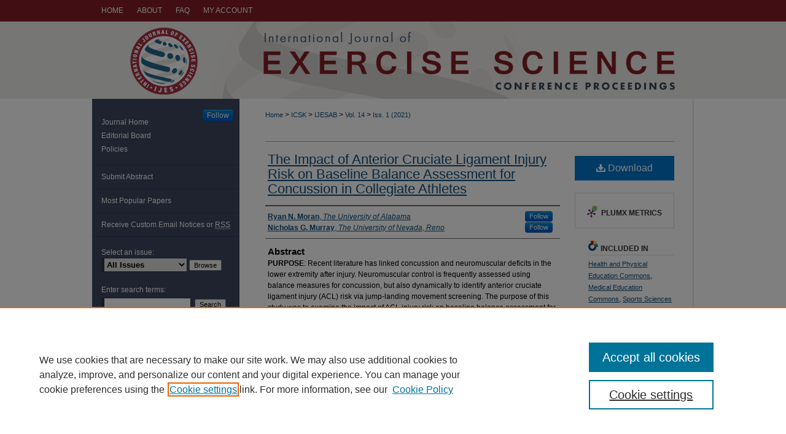

--- FILE ---
content_type: text/html; charset=UTF-8
request_url: https://digitalcommons.wku.edu/ijesab/vol14/iss1/98/
body_size: 9058
content:

<!DOCTYPE html>
<html lang="en">
<head><!-- inj yui3-seed: --><script type='text/javascript' src='//cdnjs.cloudflare.com/ajax/libs/yui/3.6.0/yui/yui-min.js'></script><script type='text/javascript' src='//ajax.googleapis.com/ajax/libs/jquery/1.10.2/jquery.min.js'></script><!-- Adobe Analytics --><script type='text/javascript' src='https://assets.adobedtm.com/4a848ae9611a/d0e96722185b/launch-d525bb0064d8.min.js'></script><script type='text/javascript' src=/assets/nr_browser_production.js></script>

<!-- def.1 -->
<meta charset="utf-8">
<meta name="viewport" content="width=device-width">
<title>
"ACL injury risk on baseline balance assessment for concussion" by Ryan N. Moran and Nicholas G. Murray
</title>
 

<!-- FILE article_meta-tags.inc --><!-- FILE: /srv/sequoia/main/data/assets/site/article_meta-tags.inc -->
<meta itemprop="name" content="The Impact of Anterior Cruciate Ligament Injury Risk on Baseline Balance Assessment for Concussion in Collegiate Athletes">
<meta property="og:title" content="The Impact of Anterior Cruciate Ligament Injury Risk on Baseline Balance Assessment for Concussion in Collegiate Athletes">
<meta name="twitter:title" content="The Impact of Anterior Cruciate Ligament Injury Risk on Baseline Balance Assessment for Concussion in Collegiate Athletes">
<meta property="article:author" content="Ryan N Moran">
<meta name="author" content="Ryan N Moran">
<meta property="article:author" content="Nicholas G Murray">
<meta name="author" content="Nicholas G Murray">
<meta name="robots" content="noodp, noydir">
<meta name="description" content="PURPOSE: Recent literature has linked concussion and neuromuscular deficits in the lower extremity after injury. Neuromuscular control is frequently assessed using balance measures for concussion, but also dynamically to identify anterior cruciate ligament injury (ACL) risk via jump-landing movement screening. The purpose of this study was to examine the impact of ACL injury risk on baseline balance assessment for concussion. METHODS: Thirty-nine healthy, collegiate female soccer (n=22) and volleyball (n=17) athletes completed the modified-Clinical Test of Sensory Interaction of Balance (m-CTSIB) and the Landing Error Scoring System (LESS) test as part of routine concussion baseline testing and injury prevention screening, in a counterbalanced manner. Measures consisted of total m-CTSIB sway index scores on individual conditions (firm surface eyes open [condition 1] and eyes closed [condition 2], foam surface eyes open [condition 3] and eyes closed [condition 4]), m-CTSIB overall sway index composite score, and total LESS errors, with higher scores indicating worse performance on both tools. LESS scores were categorized into a low (0-4 errors; N=21) and high (5+ errors; N=18) risk. A series of Mann-Whitney U test were performed to determine differences between low and high LESS performance on m-CTSIB conditions and overall performance. RESULTS: There were no differences between the low and high risk LESS groups on sway index scores on conditions 1 (U = 158.5, p = 0.39), 2 (U = 156.0, p = 0.36), 3 (U = 165.5, p=0.51), or 4 (U = 128.5, p= 0.08), as well as overall m-CTSIB scores (U = 150.5, p = 0.28). CONCLUSION: Athletes who may be more at risk for ACL injury due to abnormal jump-landing biomechanics, do not differ from low-risk athletes on baseline balance assessment. Postural stability may assess and comprise of different pathways of neurological function in the lower extremity than a jump-landing task.">
<meta itemprop="description" content="PURPOSE: Recent literature has linked concussion and neuromuscular deficits in the lower extremity after injury. Neuromuscular control is frequently assessed using balance measures for concussion, but also dynamically to identify anterior cruciate ligament injury (ACL) risk via jump-landing movement screening. The purpose of this study was to examine the impact of ACL injury risk on baseline balance assessment for concussion. METHODS: Thirty-nine healthy, collegiate female soccer (n=22) and volleyball (n=17) athletes completed the modified-Clinical Test of Sensory Interaction of Balance (m-CTSIB) and the Landing Error Scoring System (LESS) test as part of routine concussion baseline testing and injury prevention screening, in a counterbalanced manner. Measures consisted of total m-CTSIB sway index scores on individual conditions (firm surface eyes open [condition 1] and eyes closed [condition 2], foam surface eyes open [condition 3] and eyes closed [condition 4]), m-CTSIB overall sway index composite score, and total LESS errors, with higher scores indicating worse performance on both tools. LESS scores were categorized into a low (0-4 errors; N=21) and high (5+ errors; N=18) risk. A series of Mann-Whitney U test were performed to determine differences between low and high LESS performance on m-CTSIB conditions and overall performance. RESULTS: There were no differences between the low and high risk LESS groups on sway index scores on conditions 1 (U = 158.5, p = 0.39), 2 (U = 156.0, p = 0.36), 3 (U = 165.5, p=0.51), or 4 (U = 128.5, p= 0.08), as well as overall m-CTSIB scores (U = 150.5, p = 0.28). CONCLUSION: Athletes who may be more at risk for ACL injury due to abnormal jump-landing biomechanics, do not differ from low-risk athletes on baseline balance assessment. Postural stability may assess and comprise of different pathways of neurological function in the lower extremity than a jump-landing task.">
<meta name="twitter:description" content="PURPOSE: Recent literature has linked concussion and neuromuscular deficits in the lower extremity after injury. Neuromuscular control is frequently assessed using balance measures for concussion, but also dynamically to identify anterior cruciate ligament injury (ACL) risk via jump-landing movement screening. The purpose of this study was to examine the impact of ACL injury risk on baseline balance assessment for concussion. METHODS: Thirty-nine healthy, collegiate female soccer (n=22) and volleyball (n=17) athletes completed the modified-Clinical Test of Sensory Interaction of Balance (m-CTSIB) and the Landing Error Scoring System (LESS) test as part of routine concussion baseline testing and injury prevention screening, in a counterbalanced manner. Measures consisted of total m-CTSIB sway index scores on individual conditions (firm surface eyes open [condition 1] and eyes closed [condition 2], foam surface eyes open [condition 3] and eyes closed [condition 4]), m-CTSIB overall sway index composite score, and total LESS errors, with higher scores indicating worse performance on both tools. LESS scores were categorized into a low (0-4 errors; N=21) and high (5+ errors; N=18) risk. A series of Mann-Whitney U test were performed to determine differences between low and high LESS performance on m-CTSIB conditions and overall performance. RESULTS: There were no differences between the low and high risk LESS groups on sway index scores on conditions 1 (U = 158.5, p = 0.39), 2 (U = 156.0, p = 0.36), 3 (U = 165.5, p=0.51), or 4 (U = 128.5, p= 0.08), as well as overall m-CTSIB scores (U = 150.5, p = 0.28). CONCLUSION: Athletes who may be more at risk for ACL injury due to abnormal jump-landing biomechanics, do not differ from low-risk athletes on baseline balance assessment. Postural stability may assess and comprise of different pathways of neurological function in the lower extremity than a jump-landing task.">
<meta property="og:description" content="PURPOSE: Recent literature has linked concussion and neuromuscular deficits in the lower extremity after injury. Neuromuscular control is frequently assessed using balance measures for concussion, but also dynamically to identify anterior cruciate ligament injury (ACL) risk via jump-landing movement screening. The purpose of this study was to examine the impact of ACL injury risk on baseline balance assessment for concussion. METHODS: Thirty-nine healthy, collegiate female soccer (n=22) and volleyball (n=17) athletes completed the modified-Clinical Test of Sensory Interaction of Balance (m-CTSIB) and the Landing Error Scoring System (LESS) test as part of routine concussion baseline testing and injury prevention screening, in a counterbalanced manner. Measures consisted of total m-CTSIB sway index scores on individual conditions (firm surface eyes open [condition 1] and eyes closed [condition 2], foam surface eyes open [condition 3] and eyes closed [condition 4]), m-CTSIB overall sway index composite score, and total LESS errors, with higher scores indicating worse performance on both tools. LESS scores were categorized into a low (0-4 errors; N=21) and high (5+ errors; N=18) risk. A series of Mann-Whitney U test were performed to determine differences between low and high LESS performance on m-CTSIB conditions and overall performance. RESULTS: There were no differences between the low and high risk LESS groups on sway index scores on conditions 1 (U = 158.5, p = 0.39), 2 (U = 156.0, p = 0.36), 3 (U = 165.5, p=0.51), or 4 (U = 128.5, p= 0.08), as well as overall m-CTSIB scores (U = 150.5, p = 0.28). CONCLUSION: Athletes who may be more at risk for ACL injury due to abnormal jump-landing biomechanics, do not differ from low-risk athletes on baseline balance assessment. Postural stability may assess and comprise of different pathways of neurological function in the lower extremity than a jump-landing task.">
<meta name="keywords" content="concussion, postural stability, biomechanics">
<meta name="bepress_citation_journal_title" content="International Journal of Exercise Science: Conference Proceedings">
<meta name="bepress_citation_firstpage" content="98">
<meta name="bepress_citation_author" content="Moran, Ryan N">
<meta name="bepress_citation_author_institution" content="The University of Alabama">
<meta name="bepress_citation_author" content="Murray, Nicholas G">
<meta name="bepress_citation_author_institution" content="The University of Nevada, Reno">
<meta name="bepress_citation_title" content="The Impact of Anterior Cruciate Ligament Injury Risk on Baseline Balance Assessment for Concussion in Collegiate Athletes">
<meta name="bepress_citation_date" content="2021">
<meta name="bepress_citation_volume" content="14">
<meta name="bepress_citation_issue" content="1">
<!-- FILE: /srv/sequoia/main/data/assets/site/ir_download_link.inc -->
<!-- FILE: /srv/sequoia/main/data/assets/site/article_meta-tags.inc (cont) -->
<meta name="bepress_citation_pdf_url" content="https://digitalcommons.wku.edu/cgi/viewcontent.cgi?article=5046&amp;context=ijesab">
<meta name="bepress_citation_abstract_html_url" content="https://digitalcommons.wku.edu/ijesab/vol14/iss1/98">
<meta name="bepress_citation_online_date" content="2021/11/3">
<meta name="viewport" content="width=device-width">
<!-- Additional Twitter data -->
<meta name="twitter:card" content="summary">
<!-- Additional Open Graph data -->
<meta property="og:type" content="article">
<meta property="og:url" content="https://digitalcommons.wku.edu/ijesab/vol14/iss1/98">
<meta property="og:site_name" content="TopSCHOLAR®">




<!-- FILE: article_meta-tags.inc (cont) -->
<meta name="bepress_is_article_cover_page" content="1">


<!-- sh.1 -->
<link rel="stylesheet" href="/ijesab/ir-journal-style.css" type="text/css" media="screen">
<link rel="alternate" type="application/rss+xml" title="International Journal of Exercise Science: Conference Abstract Submissions Newsfeed" href="/ijesab/recent.rss">
<link rel="shortcut icon" href="/favicon.ico" type="image/x-icon">

<link type="text/css" rel="stylesheet" href="/assets/floatbox/floatbox.css">
<script type="text/javascript" src="/assets/jsUtilities.js"></script>
<script type="text/javascript" src="/assets/footnoteLinks.js"></script>
<link rel="stylesheet" href="/ir-print.css" type="text/css" media="print">
<!--[if IE]>
<link rel="stylesheet" href="/ir-ie.css" type="text/css" media="screen">
<![endif]-->
<!-- end sh.1 -->




<script type="text/javascript">var pageData = {"page":{"environment":"prod","productName":"bpdg","language":"en","name":"ir_journal:volume:issue:article","businessUnit":"els:rp:st"},"visitor":{}};</script>

</head>
<body >
<!-- FILE /srv/sequoia/main/data/assets/site/ir_journal/header.pregen -->

	<!-- FILE: /srv/sequoia/main/data/assets/site/ir_journal/header_custom.inc --><!-- FILE: /srv/sequoia/main/data/assets/site/mobile_nav.inc --><!--[if !IE]>-->
<script src="/assets/scripts/dc-mobile/dc-responsive-nav.js"></script>

<header id="mobile-nav" class="nav-down device-fixed-height" style="visibility: hidden;">
  
  
  <nav class="nav-collapse">
    <ul>
      <li class="menu-item active device-fixed-width"><a href="https://digitalcommons.wku.edu" title="Home" data-scroll >Home</a></li>
      <li class="menu-item device-fixed-width"><a href="https://digitalcommons.wku.edu/do/search/advanced/" title="Search" data-scroll ><i class="icon-search"></i> Search</a></li>
      <li class="menu-item device-fixed-width"><a href="https://digitalcommons.wku.edu/communities.html" title="Browse" data-scroll >Browse Colleges, Departments, Units</a></li>
      <li class="menu-item device-fixed-width"><a href="/cgi/myaccount.cgi?context=" title="My Account" data-scroll >My Account</a></li>
      <li class="menu-item device-fixed-width"><a href="https://digitalcommons.wku.edu/about.html" title="About" data-scroll >About</a></li>
      <li class="menu-item device-fixed-width"><a href="https://network.bepress.com" title="Digital Commons Network" data-scroll ><img width="16" height="16" alt="DC Network" style="vertical-align:top;" src="/assets/md5images/8e240588cf8cd3a028768d4294acd7d3.png"> Digital Commons Network™</a></li>
    </ul>
  </nav>
</header>

<script src="/assets/scripts/dc-mobile/dc-mobile-nav.js"></script>
<!--<![endif]-->
<!-- FILE: /srv/sequoia/main/data/assets/site/ir_journal/header_custom.inc (cont) -->



<div id="ijesab">
	<div id="container">
		<a href="#main" class="skiplink" accesskey="2" >Skip to main content</a>

		
			<div id="navigation">
				<!-- FILE: /srv/sequoia/main/data/assets/site/ir_navigation.inc --><div id="tabs" role="navigation" aria-label="Main"><ul><li id="tabone"><a href="https://digitalcommons.wku.edu" title="Home" ><span>Home</span></a></li><li id="tabtwo"><a href="https://digitalcommons.wku.edu/about.html" title="About" ><span>About</span></a></li><li id="tabthree"><a href="https://digitalcommons.wku.edu/faq.html" title="FAQ" ><span>FAQ</span></a></li><li id="tabfour"><a href="https://digitalcommons.wku.edu/cgi/myaccount.cgi?context= " title="My Account" ><span>My Account</span></a></li></ul></div>


<!-- FILE: /srv/sequoia/main/data/assets/site/ir_journal/header_custom.inc (cont) -->
			</div>			
					
			<div id="header">
				<a href="https://digitalcommons.wku.edu/ijesab" id="banner_link" title="International Journal of Exercise Science: Conference Proceedings" >
					<img id="banner_image" alt="International Journal of Exercise Science: Conference Proceedings" width='980' height='126' src="/assets/md5images/64b2315bb0821858b52a09f8a381c2f4.png">
				</a>	
				
			</div>
			
			
		<div id="wrapper">
			<div id="content">
				<div id="main" class="text">					
					<!-- FILE: /srv/sequoia/main/data/assets/site/ir_journal/ir_breadcrumb.inc -->
	<ul id="pager">
		<li>&nbsp;</li>
		 
		<li>&nbsp;</li> 
		
	</ul>

<div class="crumbs" role="navigation" aria-label="Breadcrumb">
	<p>
		

		
		
		
			<a href="https://digitalcommons.wku.edu" class="ignore" >Home</a>
		
		
		
		
		
		
		
		
		 <span aria-hidden="true">&gt;</span> 
			<a href="https://digitalcommons.wku.edu/icsk" class="ignore" >ICSK</a>
		
		
		
		
		
		 <span aria-hidden="true">&gt;</span> 
			<a href="https://digitalcommons.wku.edu/ijesab" class="ignore" >IJESAB</a>
		
		
		
		 <span aria-hidden="true">&gt;</span> 
			<a href="https://digitalcommons.wku.edu/ijesab/vol14" class="ignore" >Vol. 14</a>
		
		
		
		
		
		
		 <span aria-hidden="true">&gt;</span> 
			<a href="https://digitalcommons.wku.edu/ijesab/vol14/iss1" class="ignore" >Iss. 1 (2021)</a>
		
		
		
		
		
	</p>
</div>

<div class="clear">&nbsp;</div>
<!-- FILE: /srv/sequoia/main/data/assets/site/ir_journal/header_custom.inc (cont) -->
					
						<!-- FILE: /srv/sequoia/main/data/assets/site/ir_journal/volume/issue/ir_journal_logo.inc -->





 





<!-- FILE: /srv/sequoia/main/data/assets/site/ir_journal/header_custom.inc (cont) -->
					

<!-- FILE: /srv/sequoia/main/data/assets/site/ir_journal/header.pregen (cont) -->
 
<script type="text/javascript" src="/assets/floatbox/floatbox.js"></script>
<!-- FILE: /srv/sequoia/main/data/assets/site/ir_journal/article_info.inc --><!-- FILE: /srv/sequoia/main/data/assets/site/openurl.inc -->
<!-- FILE: /srv/sequoia/main/data/assets/site/ir_journal/article_info.inc (cont) -->
<!-- FILE: /srv/sequoia/main/data/assets/site/ir_download_link.inc -->
<!-- FILE: /srv/sequoia/main/data/assets/site/ir_journal/article_info.inc (cont) -->
<!-- FILE: /srv/sequoia/main/data/assets/site/ir_journal/ir_article_header.inc --><div id="sub">
<div id="alpha"><!-- FILE: /srv/sequoia/main/data/assets/site/ir_journal/article_info.inc (cont) --><div id='title' class='element'>
<h1><a href='https://digitalcommons.wku.edu/cgi/viewcontent.cgi?article=5046&amp;context=ijesab'>The Impact of Anterior Cruciate Ligament Injury Risk on Baseline Balance Assessment for Concussion in Collegiate Athletes</a></h1>
</div>
<div class='clear'></div>
<div id='authors' class='element'>
<h2 class='visually-hidden'>Authors</h2>
<p class="author"><a href='https://digitalcommons.wku.edu/do/search/?q=%28author%3A%22Ryan%20N.%20Moran%22%20AND%20-bp_author_id%3A%5B%2A%20TO%20%2A%5D%29%20OR%20bp_author_id%3A%28%22ec8c0146-71b1-49eb-8ebf-1dabf0cd6ae6%22%29&start=0&context=276414'><strong>Ryan N. Moran</strong>, <em>The University of Alabama</em></a><a rel="nofollow" href="https://network.bepress.com/api/follow/subscribe?user=ZWE0NjJiNzA3NmI0NzQ1NA%3D%3D&amp;institution=MjExMDZkNWFhNTM1ZDRkMw%3D%3D&amp;format=html" data-follow-set="user:ZWE0NjJiNzA3NmI0NzQ1NA== institution:MjExMDZkNWFhNTM1ZDRkMw==" title="Follow Ryan N. Moran" class="btn followable">Follow</a><br />
<a href='https://digitalcommons.wku.edu/do/search/?q=%28author%3A%22Nicholas%20G.%20Murray%22%20AND%20-bp_author_id%3A%5B%2A%20TO%20%2A%5D%29%20OR%20bp_author_id%3A%28%2233ca1bde-e75e-4f1f-abb8-e729b32a43c7%22%29&start=0&context=276414'><strong>Nicholas G. Murray</strong>, <em>The University of Nevada, Reno</em></a><a rel="nofollow" href="https://network.bepress.com/api/follow/subscribe?user=ZjZkYzdmOWVkYTE3MTkyNg%3D%3D&amp;institution=MjExMDZkNWFhNTM1ZDRkMw%3D%3D&amp;format=html" data-follow-set="user:ZjZkYzdmOWVkYTE3MTkyNg== institution:MjExMDZkNWFhNTM1ZDRkMw==" title="Follow Nicholas G. Murray" class="btn followable">Follow</a><br />
</p></div>
<div class='clear'></div>
<div id='abstract' class='element'>
<h2 class='field-heading'>Abstract</h2>
<p><strong>PURPOSE</strong>: Recent literature has linked concussion and neuromuscular deficits in the lower extremity after injury. Neuromuscular control is frequently assessed using balance measures for concussion, but also dynamically to identify anterior cruciate ligament injury (ACL) risk via jump-landing movement screening. The purpose of this study was to examine the impact of ACL injury risk on baseline balance assessment for concussion. <strong>METHODS</strong>: Thirty-nine healthy, collegiate female soccer (n=22) and volleyball (n=17) athletes completed the modified-Clinical Test of Sensory Interaction of Balance (m-CTSIB) and the Landing Error Scoring System (LESS) test as part of routine concussion baseline testing and injury prevention screening, in a counterbalanced manner. Measures consisted of total m-CTSIB sway index scores on individual conditions (firm surface eyes open [condition 1] and eyes closed [condition 2], foam surface eyes open [condition 3] and eyes closed [condition 4]), m-CTSIB overall sway index composite score, and total LESS errors, with higher scores indicating worse performance on both tools. LESS scores were categorized into a low (0-4 errors; N=21) and high (5+ errors; N=18) risk. A series of Mann-Whitney <em>U</em> test were performed to determine differences between low and high LESS performance on m-CTSIB conditions and overall performance. <strong>RESULTS</strong>: There were no differences between the low and high risk LESS groups on sway index scores on conditions 1 (<em>U </em>= 158.5, <em>p </em>= 0.39), 2 (<em>U </em>= 156.0, <em>p </em>= 0.36), 3 (<em>U </em>= 165.5, <em>p</em>=0.51), or 4 (<em>U </em>= 128.5, <em>p</em>= 0.08), as well as overall m-CTSIB scores (<em>U </em>= 150.5, <em>p</em> = 0.28). <strong>CONCLUSION</strong>: Athletes who may be more at risk for ACL injury due to abnormal jump-landing biomechanics, do not differ from low-risk athletes on baseline balance assessment. Postural stability may assess and comprise of different pathways of neurological function in the lower extremity than a jump-landing task.</p>
</div>
<div class='clear'></div>
<div id='recommended_citation' class='element'>
<h2 class='field-heading'>Recommended Citation</h2>
<!-- FILE: /srv/sequoia/main/data/assets/site/ir_journal/ir_citation.inc -->
<p class="citation">
Moran, Ryan N. and Murray, Nicholas G.
(2021)
"The Impact of Anterior Cruciate Ligament Injury Risk on Baseline Balance Assessment for Concussion in Collegiate Athletes,"
<em>International Journal of Exercise Science: Conference Proceedings</em>: Vol. 14:
Iss.
1, Article 98.
<br>
Available at:
https://digitalcommons.wku.edu/ijesab/vol14/iss1/98</p>
<!-- FILE: /srv/sequoia/main/data/assets/site/ir_journal/article_info.inc (cont) --></div>
<div class='clear'></div>
</div>
    </div>
    <div id='beta_7-3'>
<!-- FILE: /srv/sequoia/main/data/assets/site/info_box_7_3.inc --><!-- FILE: /srv/sequoia/main/data/assets/site/openurl.inc -->
<!-- FILE: /srv/sequoia/main/data/assets/site/info_box_7_3.inc (cont) -->
<!-- FILE: /srv/sequoia/main/data/assets/site/ir_download_link.inc -->
<!-- FILE: /srv/sequoia/main/data/assets/site/info_box_7_3.inc (cont) -->
	<!-- FILE: /srv/sequoia/main/data/assets/site/info_box_download_button.inc --><div class="aside download-button">
      <a id="pdf" class="btn" href="https://digitalcommons.wku.edu/cgi/viewcontent.cgi?article=5046&amp;context=ijesab" title="PDF (142&nbsp;KB) opens in new window" target="_blank" > 
    	<i class="icon-download-alt" aria-hidden="true"></i>
        Download
      </a>
</div>
<!-- FILE: /srv/sequoia/main/data/assets/site/info_box_7_3.inc (cont) -->
	<!-- FILE: /srv/sequoia/main/data/assets/site/info_box_embargo.inc -->
<!-- FILE: /srv/sequoia/main/data/assets/site/info_box_7_3.inc (cont) -->
<!-- FILE: /srv/sequoia/main/data/assets/site/info_box_custom_upper.inc -->
<!-- FILE: /srv/sequoia/main/data/assets/site/info_box_7_3.inc (cont) -->
<!-- FILE: /srv/sequoia/main/data/assets/site/info_box_openurl.inc -->
<!-- FILE: /srv/sequoia/main/data/assets/site/info_box_7_3.inc (cont) -->
<!-- FILE: /srv/sequoia/main/data/assets/site/info_box_article_metrics.inc -->
<div id="article-stats" class="aside hidden">
    <p class="article-downloads-wrapper hidden"><span id="article-downloads"></span> DOWNLOADS</p>
    <p class="article-stats-date hidden">Since November 03, 2021</p>
    <p class="article-plum-metrics">
        <a href="https://plu.mx/plum/a/?repo_url=https://digitalcommons.wku.edu/ijesab/vol14/iss1/98" class="plumx-plum-print-popup plum-bigben-theme" data-badge="true" data-hide-when-empty="true" ></a>
    </p>
</div>
<script type="text/javascript" src="//cdn.plu.mx/widget-popup.js"></script>
<!-- Article Download Counts -->
<script type="text/javascript" src="/assets/scripts/article-downloads.pack.js"></script>
<script type="text/javascript">
    insertDownloads(25106700);
</script>
<!-- Add border to Plum badge & download counts when visible -->
<script>
// bind to event when PlumX widget loads
jQuery('body').bind('plum:widget-load', function(e){
// if Plum badge is visible
  if (jQuery('.PlumX-Popup').length) {
// remove 'hidden' class
  jQuery('#article-stats').removeClass('hidden');
  jQuery('.article-stats-date').addClass('plum-border');
  }
});
// bind to event when page loads
jQuery(window).bind('load',function(e){
// if DC downloads are visible
  if (jQuery('#article-downloads').text().length > 0) {
// add border to aside
  jQuery('#article-stats').removeClass('hidden');
  }
});
</script>
<!-- Adobe Analytics: Download Click Tracker -->
<script>
$(function() {
  // Download button click event tracker for PDFs
  $(".aside.download-button").on("click", "a#pdf", function(event) {
    pageDataTracker.trackEvent('navigationClick', {
      link: {
          location: 'aside download-button',
          name: 'pdf'
      }
    });
  });
  // Download button click event tracker for native files
  $(".aside.download-button").on("click", "a#native", function(event) {
    pageDataTracker.trackEvent('navigationClick', {
        link: {
            location: 'aside download-button',
            name: 'native'
        }
     });
  });
});
</script>
<!-- FILE: /srv/sequoia/main/data/assets/site/info_box_7_3.inc (cont) -->
	<!-- FILE: /srv/sequoia/main/data/assets/site/info_box_disciplines.inc -->
	<div id="beta-disciplines" class="aside">
		<h4>Included in</h4>
	<p>
					<a href="https://network.bepress.com/hgg/discipline/1327" title="Health and Physical Education Commons" >Health and Physical Education Commons</a>, 
					<a href="https://network.bepress.com/hgg/discipline/1125" title="Medical Education Commons" >Medical Education Commons</a>, 
					<a href="https://network.bepress.com/hgg/discipline/759" title="Sports Sciences Commons" >Sports Sciences Commons</a>
	</p>
	</div>
<!-- FILE: /srv/sequoia/main/data/assets/site/info_box_7_3.inc (cont) -->
<!-- FILE: /srv/sequoia/main/data/assets/site/bookmark_widget.inc -->
<div id="share" class="aside">
<h2>Share</h2>
	<div class="a2a_kit a2a_kit_size_24 a2a_default_style">
    	<a class="a2a_button_facebook"></a>
    	<a class="a2a_button_linkedin"></a>
		<a class="a2a_button_whatsapp"></a>
		<a class="a2a_button_email"></a>
    	<a class="a2a_dd"></a>
    	<script async src="https://static.addtoany.com/menu/page.js"></script>
	</div>
</div>
<!-- FILE: /srv/sequoia/main/data/assets/site/info_box_7_3.inc (cont) -->
<!-- FILE: /srv/sequoia/main/data/assets/site/info_box_geolocate.inc --><!-- FILE: /srv/sequoia/main/data/assets/site/ir_geolocate_enabled_and_displayed.inc -->
<!-- FILE: /srv/sequoia/main/data/assets/site/info_box_geolocate.inc (cont) -->
<!-- FILE: /srv/sequoia/main/data/assets/site/info_box_7_3.inc (cont) -->
	<!-- FILE: /srv/sequoia/main/data/assets/site/zotero_coins.inc -->
<span class="Z3988" title="ctx_ver=Z39.88-2004&amp;rft_val_fmt=info%3Aofi%2Ffmt%3Akev%3Amtx%3Ajournal&amp;rft_id=https%3A%2F%2Fdigitalcommons.wku.edu%2Fijesab%2Fvol14%2Fiss1%2F98&amp;rft.atitle=The%20Impact%20of%20Anterior%20Cruciate%20Ligament%20Injury%20Risk%20on%20Baseline%20Balance%20Assessment%20for%20Concussion%20in%20Collegiate%20Athletes&amp;rft.aufirst=Ryan&amp;rft.aulast=Moran&amp;rft.au=Nicholas%20Murray&amp;rft.jtitle=International%20Journal%20of%20Exercise%20Science%3A%20Conference%20Proceedings&amp;rft.volume=14&amp;rft.issue=1&amp;rft.date=2021-11-03">COinS</span>
<!-- FILE: /srv/sequoia/main/data/assets/site/info_box_7_3.inc (cont) -->
<!-- FILE: /srv/sequoia/main/data/assets/site/info_box_custom_lower.inc -->
<!-- FILE: /srv/sequoia/main/data/assets/site/info_box_7_3.inc (cont) -->
<!-- FILE: /srv/sequoia/main/data/assets/site/ir_journal/article_info.inc (cont) --></div>
<div class='clear'>&nbsp;</div>
<!-- FILE: /srv/sequoia/main/data/assets/site/ir_article_custom_fields.inc -->
<!-- FILE: /srv/sequoia/main/data/assets/site/ir_journal/article_info.inc (cont) -->
	<!-- FILE: /srv/sequoia/main/data/assets/site/ir_display_pdf.inc -->
<div class='clear'>&nbsp;</div>
<div id="display-pdf">
   <object type='application/pdf' data='https://digitalcommons.wku.edu/cgi/viewcontent.cgi?article=5046&amp;context=ijesab#toolbar=0&amp;navpanes=0&amp;scrollbar=1' width='660' height='460'>
      <div id="message">
<p>To view the content in your browser, please <a href="https://get.adobe.com/reader/" title="Adobe - Adobe Reader download" >download Adobe Reader</a> or, alternately, <br>
you may <a href="https://digitalcommons.wku.edu/cgi/viewcontent.cgi?article=5046&amp;context=ijesab" >Download</a> the file to your hard drive.</p>
 <p> NOTE: The latest versions of Adobe Reader do not support viewing <acronym title="Portable Document Format">PDF</acronym> files within Firefox on Mac OS and if you are using a modern (Intel) Mac, there is no official plugin for viewing <acronym title="Portable Document Format">PDF</acronym> files within the browser window.  </p>
   </object>
</div>
<div class='clear'>&nbsp;</div>
<!-- FILE: /srv/sequoia/main/data/assets/site/ir_journal/article_info.inc (cont) -->
<!-- FILE: /srv/sequoia/main/data/assets/site/ir_journal/volume/issue/article/index.html (cont) --> 

<!-- FILE /srv/sequoia/main/data/journals/digitalcommons.wku.edu/ijesab/assets/footer.pregen --></div>
<div class="verticalalign">&nbsp;</div>
<div class="clear">&nbsp;</div>
</div>
<div id="sidebar">
<!-- FILE: /srv/sequoia/main/data/journals/digitalcommons.wku.edu/ijesab/assets/ir_sidebar.inc -->

<p class="site-follow"><span class="pull-right"><!-- FILE: /srv/sequoia/main/data/assets/site/nw_follow_ctx.inc -->









	
		<a rel="nofollow" href="https://network.bepress.com/api/follow/subscribe?publication=YWVkZDI5NjcyZjllZTk5MA%3D%3D&amp;format=html" data-follow-set="publication:YWVkZDI5NjcyZjllZTk5MA==" title="Follow International Journal of Exercise Science: Conference Proceedings" class="btn followable" >Follow</a>
	

<!-- FILE: /srv/sequoia/main/data/journals/digitalcommons.wku.edu/ijesab/assets/ir_sidebar.inc (cont) --></span></p>
<ul>
<!-- FILE: /srv/sequoia/main/data/assets/site/ir_journal/custom_sidebar_links.inc --><li><a href="https://digitalcommons.wku.edu/ijesab" title="International Journal of Exercise Science: Conference Proceedings" accesskey="1" >Journal Home</a></li>
<li><a href="https://digitalcommons.wku.edu/ijesab/editorialboard.html" title="Editorial Board" >Editorial Board</a></li>
<li><a href="https://digitalcommons.wku.edu/ijesab/policies.html" title="International Journal of Exercise Science: Conference Proceedings Policies" >Policies</a></li>
<!-- FILE: /srv/sequoia/main/data/journals/digitalcommons.wku.edu/ijesab/assets/ir_sidebar.inc (cont) -->
</ul>
<div id="navcontainer">
<ul id="navlist">
<li><a href="https://digitalcommons.wku.edu/cgi/submit.cgi?context=ijesab" title="Submit your Abstract to International Journal of Exercise Science: Conference Proceedings" >Submit Abstract</a></li>
<li><a href="https://digitalcommons.wku.edu/ijesab/topdownloads.html" title="View the top downloaded papers" >Most Popular Papers</a></li>
<li><a href="https://digitalcommons.wku.edu/ijesab/announcements.html" title="Receive notifications of new content" >Receive Custom Email Notices or <acronym title="Really Simple Syndication">RSS</acronym></a></li>
</ul>
</div>
<!-- FILE: /srv/sequoia/main/data/assets/site/ir_journal/ir_custom_sidebar_images.inc --><!-- FILE: /srv/sequoia/main/data/journals/digitalcommons.wku.edu/ijesab/assets/ir_sidebar.inc (cont) -->
<!-- FILE: /srv/sequoia/main/data/assets/site/ir_journal/sidebar_search.inc --><div class="sidebar-search">
<form method="post" action="https://digitalcommons.wku.edu/cgi/redirect.cgi" id="browse">
<label for="url">Select an issue:</label><br>
<!-- FILE: /srv/sequoia/main/data/assets/site/ir_journal/volume_issue_popup.inc --><div><span class="border"><select name="url" id="url">
<option value="https://digitalcommons.wku.edu/ijesab/all_issues.html">All Issues</option>
<option value="https://digitalcommons.wku.edu/ijesab/vol18/iss1">Vol. 18, Iss. 1</option>
<option value="https://digitalcommons.wku.edu/ijesab/vol17/iss3">Vol. 17, Iss. 3</option>
<option value="https://digitalcommons.wku.edu/ijesab/vol17/iss2">Vol. 17, Iss. 2</option>
<option value="https://digitalcommons.wku.edu/ijesab/vol17/iss1">Vol. 17, Iss. 1</option>
<option value="https://digitalcommons.wku.edu/ijesab/vol16/iss3">Vol. 16, Iss. 3</option>
<option value="https://digitalcommons.wku.edu/ijesab/vol16/iss2">Vol. 16, Iss. 2</option>
<option value="https://digitalcommons.wku.edu/ijesab/vol16/iss1">Vol. 16, Iss. 1</option>
<option value="https://digitalcommons.wku.edu/ijesab/vol15/iss7">Vol. 15, Iss. 7</option>
<option value="https://digitalcommons.wku.edu/ijesab/vol15/iss6">Vol. 15, Iss. 6</option>
<option value="https://digitalcommons.wku.edu/ijesab/vol15/iss5">Vol. 15, Iss. 5</option>
<option value="https://digitalcommons.wku.edu/ijesab/vol15/iss4">Vol. 15, Iss. 4</option>
<option value="https://digitalcommons.wku.edu/ijesab/vol15/iss3">Vol. 15, Iss. 3</option>
<option value="https://digitalcommons.wku.edu/ijesab/vol15/iss2">Vol. 15, Iss. 2</option>
<option value="https://digitalcommons.wku.edu/ijesab/vol15/iss1">Vol. 15, Iss. 1</option>
<option value="https://digitalcommons.wku.edu/ijesab/vol14/iss5">Vol. 14, Iss. 5</option>
<option value="https://digitalcommons.wku.edu/ijesab/vol14/iss4">Vol. 14, Iss. 4</option>
<option value="https://digitalcommons.wku.edu/ijesab/vol14/iss3">Vol. 14, Iss. 3</option>
<option value="https://digitalcommons.wku.edu/ijesab/vol14/iss2">Vol. 14, Iss. 2</option>
<option value="https://digitalcommons.wku.edu/ijesab/vol14/iss1">Vol. 14, Iss. 1</option>
<option value="https://digitalcommons.wku.edu/ijesab/vol13/iss1">Vol. 13, Iss. 1</option>
<option value="https://digitalcommons.wku.edu/ijesab/vol12/iss1">Vol. 12, Iss. 1</option>
<option value="https://digitalcommons.wku.edu/ijesab/vol11/iss12">Vol. 11, Iss. 12</option>
<option value="https://digitalcommons.wku.edu/ijesab/vol11/iss11">Vol. 11, Iss. 11</option>
<option value="https://digitalcommons.wku.edu/ijesab/vol11/iss10">Vol. 11, Iss. 10</option>
<option value="https://digitalcommons.wku.edu/ijesab/vol11/iss9">Vol. 11, Iss. 9</option>
<option value="https://digitalcommons.wku.edu/ijesab/vol11/iss8">Vol. 11, Iss. 8</option>
<option value="https://digitalcommons.wku.edu/ijesab/vol11/iss7">Vol. 11, Iss. 7</option>
<option value="https://digitalcommons.wku.edu/ijesab/vol11/iss6">Vol. 11, Iss. 6</option>
<option value="https://digitalcommons.wku.edu/ijesab/vol11/iss5">Vol. 11, Iss. 5</option>
<option value="https://digitalcommons.wku.edu/ijesab/vol11/iss4">Vol. 11, Iss. 4</option>
<option value="https://digitalcommons.wku.edu/ijesab/vol11/iss3">Vol. 11, Iss. 3</option>
<option value="https://digitalcommons.wku.edu/ijesab/vol11/iss2">Vol. 11, Iss. 2</option>
<option value="https://digitalcommons.wku.edu/ijesab/vol11/iss1">Vol. 11, Iss. 1</option>
<option value="https://digitalcommons.wku.edu/ijesab/vol10/iss1">Vol. 10, Iss. 1</option>
<option value="https://digitalcommons.wku.edu/ijesab/vol9/iss14">Vol. 9, Iss. 14</option>
<option value="https://digitalcommons.wku.edu/ijesab/vol9/iss13">Vol. 9, Iss. 13</option>
<option value="https://digitalcommons.wku.edu/ijesab/vol9/iss12">Vol. 9, Iss. 12</option>
<option value="https://digitalcommons.wku.edu/ijesab/vol9/iss11">Vol. 9, Iss. 11</option>
<option value="https://digitalcommons.wku.edu/ijesab/vol9/iss10">Vol. 9, Iss. 10</option>
<option value="https://digitalcommons.wku.edu/ijesab/vol9/iss9">Vol. 9, Iss. 9</option>
<option value="https://digitalcommons.wku.edu/ijesab/vol9/iss8">Vol. 9, Iss. 8</option>
<option value="https://digitalcommons.wku.edu/ijesab/vol9/iss7">Vol. 9, Iss. 7</option>
<option value="https://digitalcommons.wku.edu/ijesab/vol9/iss6">Vol. 9, Iss. 6</option>
<option value="https://digitalcommons.wku.edu/ijesab/vol9/iss5">Vol. 9, Iss. 5</option>
<option value="https://digitalcommons.wku.edu/ijesab/vol9/iss4">Vol. 9, Iss. 4</option>
<option value="https://digitalcommons.wku.edu/ijesab/vol9/iss3">Vol. 9, Iss. 3</option>
<option value="https://digitalcommons.wku.edu/ijesab/vol9/iss2">Vol. 9, Iss. 2</option>
<option value="https://digitalcommons.wku.edu/ijesab/vol9/iss1">Vol. 9, Iss. 1</option>
<option value="https://digitalcommons.wku.edu/ijesab/vol8/iss13">Vol. 8, Iss. 13</option>
<option value="https://digitalcommons.wku.edu/ijesab/vol8/iss12">Vol. 8, Iss. 12</option>
<option value="https://digitalcommons.wku.edu/ijesab/vol8/iss11">Vol. 8, Iss. 11</option>
<option value="https://digitalcommons.wku.edu/ijesab/vol8/iss10">Vol. 8, Iss. 10</option>
<option value="https://digitalcommons.wku.edu/ijesab/vol8/iss9">Vol. 8, Iss. 9</option>
<option value="https://digitalcommons.wku.edu/ijesab/vol8/iss8">Vol. 8, Iss. 8</option>
<option value="https://digitalcommons.wku.edu/ijesab/vol8/iss7">Vol. 8, Iss. 7</option>
<option value="https://digitalcommons.wku.edu/ijesab/vol8/iss6">Vol. 8, Iss. 6</option>
<option value="https://digitalcommons.wku.edu/ijesab/vol8/iss5">Vol. 8, Iss. 5</option>
<option value="https://digitalcommons.wku.edu/ijesab/vol8/iss4">Vol. 8, Iss. 4</option>
<option value="https://digitalcommons.wku.edu/ijesab/vol8/iss3">Vol. 8, Iss. 3</option>
<option value="https://digitalcommons.wku.edu/ijesab/vol8/iss2">Vol. 8, Iss. 2</option>
<option value="https://digitalcommons.wku.edu/ijesab/vol8/iss1">Vol. 8, Iss. 1</option>
<option value="https://digitalcommons.wku.edu/ijesab/vol7/iss1">Vol. 7, Iss. 1</option>
<option value="https://digitalcommons.wku.edu/ijesab/vol6/iss2">Vol. 6, Iss. 2</option>
<option value="https://digitalcommons.wku.edu/ijesab/vol6/iss1">Vol. 6, Iss. 1</option>
<option value="https://digitalcommons.wku.edu/ijesab/vol5/iss2">Vol. 5, Iss. 2</option>
<option value="https://digitalcommons.wku.edu/ijesab/vol5/iss1">Vol. 5, Iss. 1</option>
<option value="https://digitalcommons.wku.edu/ijesab/vol4/iss1">Vol. 4, Iss. 1</option>
<option value="https://digitalcommons.wku.edu/ijesab/vol3/iss1">Vol. 3, Iss. 1</option>
<option value="https://digitalcommons.wku.edu/ijesab/vol2/iss17">Vol. 2, Iss. 17</option>
<option value="https://digitalcommons.wku.edu/ijesab/vol2/iss16">Vol. 2, Iss. 16</option>
<option value="https://digitalcommons.wku.edu/ijesab/vol2/iss15">Vol. 2, Iss. 15</option>
<option value="https://digitalcommons.wku.edu/ijesab/vol2/iss14">Vol. 2, Iss. 14</option>
<option value="https://digitalcommons.wku.edu/ijesab/vol2/iss13">Vol. 2, Iss. 13</option>
<option value="https://digitalcommons.wku.edu/ijesab/vol2/iss12">Vol. 2, Iss. 12</option>
<option value="https://digitalcommons.wku.edu/ijesab/vol2/iss11">Vol. 2, Iss. 11</option>
<option value="https://digitalcommons.wku.edu/ijesab/vol2/iss10">Vol. 2, Iss. 10</option>
<option value="https://digitalcommons.wku.edu/ijesab/vol2/iss9">Vol. 2, Iss. 9</option>
<option value="https://digitalcommons.wku.edu/ijesab/vol2/iss8">Vol. 2, Iss. 8</option>
<option value="https://digitalcommons.wku.edu/ijesab/vol2/iss7">Vol. 2, Iss. 7</option>
<option value="https://digitalcommons.wku.edu/ijesab/vol2/iss6">Vol. 2, Iss. 6</option>
<option value="https://digitalcommons.wku.edu/ijesab/vol2/iss5">Vol. 2, Iss. 5</option>
<option value="https://digitalcommons.wku.edu/ijesab/vol2/iss4">Vol. 2, Iss. 4</option>
<option value="https://digitalcommons.wku.edu/ijesab/vol2/iss3">Vol. 2, Iss. 3</option>
<option value="https://digitalcommons.wku.edu/ijesab/vol2/iss2">Vol. 2, Iss. 2</option>
<option value="https://digitalcommons.wku.edu/ijesab/vol2/iss1">Vol. 2, Iss. 1</option>
<option value="https://digitalcommons.wku.edu/ijesab/vol1/iss1">Vol. 1, Iss. 1</option>
</select>
 <input type="submit" value="Browse" class="searchbutton" style="font-size:11px;"></span></div>
<!-- FILE: /srv/sequoia/main/data/assets/site/ir_journal/sidebar_search.inc (cont) -->
<div style="clear:left;">&nbsp;</div>
</form>
<!-- FILE: /srv/sequoia/main/data/assets/site/ir_sidebar_search.inc -->
<form method='get' action='https://digitalcommons.wku.edu/do/search/' id="sidebar-search">
<label for="search" accesskey="4">Enter search terms:</label>
<div><span class="border"><input type="text" name='q' class="search" id="search"></span> <input type="submit" value="Search" class="searchbutton" style="font-size:11px;"></div>
<label for="context" class="visually-hidden">Select context to search:</label> 
<div><span class="border"><select name="fq" id="context"><option value='virtual_ancestor_link:"https://digitalcommons.wku.edu/ijesab"'>in this journal</option>
<option value='virtual_ancestor_link:"https://digitalcommons.wku.edu"'>in this repository</option>
<option value='virtual_ancestor_link:"http:/"'>across all repositories</option>
</select></span></div>
</form>
<p class="advanced"><a href="https://digitalcommons.wku.edu/do/search/advanced/?fq=virtual_ancestor_link:%22https://digitalcommons.wku.edu/ijesab%22" >Advanced Search</a></p>
<div style="clear:left;">&nbsp;</div><!-- FILE: /srv/sequoia/main/data/assets/site/ir_journal/sidebar_search.inc (cont) -->
</div>
<!-- FILE: /srv/sequoia/main/data/journals/digitalcommons.wku.edu/ijesab/assets/ir_sidebar.inc (cont) -->
<!-- FILE: /srv/sequoia/main/data/assets/site/ir_journal/issn.inc -->
<!-- FILE: /srv/sequoia/main/data/journals/digitalcommons.wku.edu/ijesab/assets/ir_sidebar.inc (cont) -->
<!-- FILE: /srv/sequoia/main/data/assets/site/ir_sidebar_geolocate.inc --><!-- FILE: /srv/sequoia/main/data/assets/site/ir_geolocate_enabled_and_displayed.inc -->
<!-- FILE: /srv/sequoia/main/data/assets/site/ir_sidebar_geolocate.inc (cont) -->
<!-- FILE: /srv/sequoia/main/data/journals/digitalcommons.wku.edu/ijesab/assets/ir_sidebar.inc (cont) -->
<!-- FILE: /srv/sequoia/main/data/journals/digitalcommons.wku.edu/ijesab/assets/footer.pregen (cont) -->
<div class="verticalalign">&nbsp;</div>
</div>
</div>
</div>
<!-- FILE: /srv/sequoia/main/data/assets/site/ir_journal/ir_journal_footer_content.inc --><div id="footer" role="contentinfo">
<!-- FILE: /srv/sequoia/main/data/assets/site/ir_bepress_logo.inc --><div id="bepress">

<a href="https://www.elsevier.com/solutions/digital-commons" title="Elsevier - Digital Commons" >
	<em>Elsevier - Digital Commons</em>
</a>

</div>
<!-- FILE: /srv/sequoia/main/data/assets/site/ir_journal/ir_journal_footer_content.inc (cont) -->
    <p>
        <a href="https://digitalcommons.wku.edu" title="Home page" accesskey="1" >Home</a> | 
        <a href="https://digitalcommons.wku.edu/about.html" title="About" >About</a> | 
        <a href="https://digitalcommons.wku.edu/faq.html" title="FAQ" >FAQ</a> | 
        <a href="/cgi/myaccount.cgi?context=" title="My Account Page" accesskey="3" >My Account</a> | 
        <a href="https://digitalcommons.wku.edu/accessibility.html" title="Accessibility Statement" accesskey="0" >Accessibility Statement</a>
    </p>
    <p>
	
	
		<a class="secondary-link" href="https://www.bepress.com/privacy" title="Privacy Policy" >Privacy</a>
	
		<a class="secondary-link" href="https://www.bepress.com/copyright" title="Copyright Policy" >Copyright</a>	
    </p> 
</div>
<!-- FILE: /srv/sequoia/main/data/journals/digitalcommons.wku.edu/ijesab/assets/footer.pregen (cont) -->
</div>
<!-- FILE: /srv/sequoia/main/data/digitalcommons.wku.edu/assets/ir_analytics.inc --><!-- Google tag (gtag.js) -->
<script async src=https://www.googletagmanager.com/gtag/js?id=G-LMFMLMW8Y9></script>
<script>
window.dataLayer = window.dataLayer || [];
function gtag(){dataLayer.push(arguments);} 
gtag('js',new Date()); 
gtag('config', 'G-LMFMLMW8Y9');
</script><!-- FILE: /srv/sequoia/main/data/journals/digitalcommons.wku.edu/ijesab/assets/footer.pregen (cont) --><script type='text/javascript' src='/assets/scripts/bpbootstrap-20160726.pack.js'></script><script type='text/javascript'>BPBootstrap.init({appendCookie:''})</script></body></html>


--- FILE ---
content_type: text/css
request_url: https://digitalcommons.wku.edu/ijesab/ir-style.css
body_size: 25
content:
@import url("/assets/styles/ir-reset.css");
@import url("/assets/styles/ir-layout.css");
@import url("/assets/styles/ir-assets.css");

 
	
		@import url("/assets/styles/ir-left.css");
	
	

@import url("/assets/styles/ir-submit.css");
@import url("/assets/styles/ir-article.css");
@import url("/assets/styles/ir-feed.css");
@import url("/assets/styles/ir-network.css");
@import url("/ijesab/ir-adapt.css");
@import url("/dc-mobile-nav.css");
